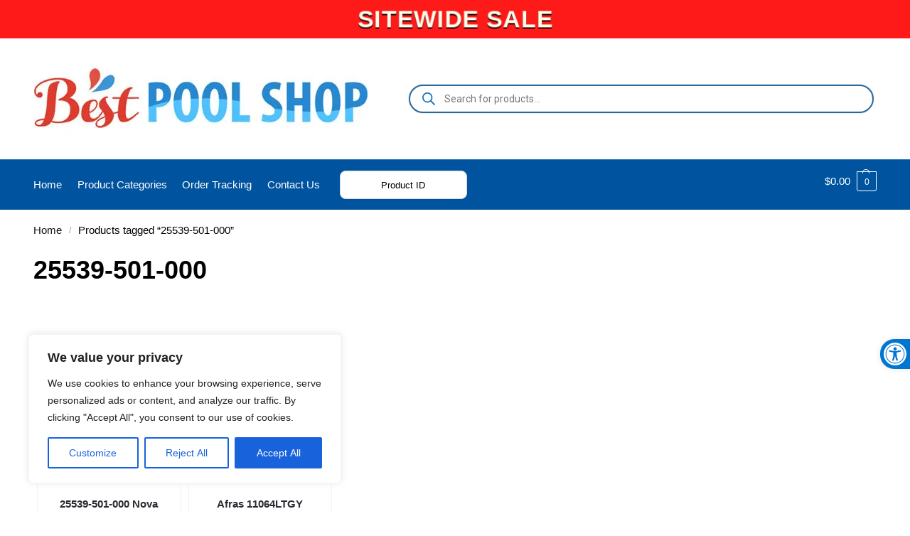

--- FILE ---
content_type: text/html; charset=utf-8
request_url: https://www.google.com/recaptcha/api2/anchor?ar=1&k=6LeYl08UAAAAAHk_ctz4mRiY9COIRv95wyQdEPPt&co=aHR0cHM6Ly9iZXN0cG9vbHNob3AuY29tOjQ0Mw..&hl=en&v=PoyoqOPhxBO7pBk68S4YbpHZ&theme=light&size=normal&anchor-ms=20000&execute-ms=30000&cb=gi56te6moe92
body_size: 49132
content:
<!DOCTYPE HTML><html dir="ltr" lang="en"><head><meta http-equiv="Content-Type" content="text/html; charset=UTF-8">
<meta http-equiv="X-UA-Compatible" content="IE=edge">
<title>reCAPTCHA</title>
<style type="text/css">
/* cyrillic-ext */
@font-face {
  font-family: 'Roboto';
  font-style: normal;
  font-weight: 400;
  font-stretch: 100%;
  src: url(//fonts.gstatic.com/s/roboto/v48/KFO7CnqEu92Fr1ME7kSn66aGLdTylUAMa3GUBHMdazTgWw.woff2) format('woff2');
  unicode-range: U+0460-052F, U+1C80-1C8A, U+20B4, U+2DE0-2DFF, U+A640-A69F, U+FE2E-FE2F;
}
/* cyrillic */
@font-face {
  font-family: 'Roboto';
  font-style: normal;
  font-weight: 400;
  font-stretch: 100%;
  src: url(//fonts.gstatic.com/s/roboto/v48/KFO7CnqEu92Fr1ME7kSn66aGLdTylUAMa3iUBHMdazTgWw.woff2) format('woff2');
  unicode-range: U+0301, U+0400-045F, U+0490-0491, U+04B0-04B1, U+2116;
}
/* greek-ext */
@font-face {
  font-family: 'Roboto';
  font-style: normal;
  font-weight: 400;
  font-stretch: 100%;
  src: url(//fonts.gstatic.com/s/roboto/v48/KFO7CnqEu92Fr1ME7kSn66aGLdTylUAMa3CUBHMdazTgWw.woff2) format('woff2');
  unicode-range: U+1F00-1FFF;
}
/* greek */
@font-face {
  font-family: 'Roboto';
  font-style: normal;
  font-weight: 400;
  font-stretch: 100%;
  src: url(//fonts.gstatic.com/s/roboto/v48/KFO7CnqEu92Fr1ME7kSn66aGLdTylUAMa3-UBHMdazTgWw.woff2) format('woff2');
  unicode-range: U+0370-0377, U+037A-037F, U+0384-038A, U+038C, U+038E-03A1, U+03A3-03FF;
}
/* math */
@font-face {
  font-family: 'Roboto';
  font-style: normal;
  font-weight: 400;
  font-stretch: 100%;
  src: url(//fonts.gstatic.com/s/roboto/v48/KFO7CnqEu92Fr1ME7kSn66aGLdTylUAMawCUBHMdazTgWw.woff2) format('woff2');
  unicode-range: U+0302-0303, U+0305, U+0307-0308, U+0310, U+0312, U+0315, U+031A, U+0326-0327, U+032C, U+032F-0330, U+0332-0333, U+0338, U+033A, U+0346, U+034D, U+0391-03A1, U+03A3-03A9, U+03B1-03C9, U+03D1, U+03D5-03D6, U+03F0-03F1, U+03F4-03F5, U+2016-2017, U+2034-2038, U+203C, U+2040, U+2043, U+2047, U+2050, U+2057, U+205F, U+2070-2071, U+2074-208E, U+2090-209C, U+20D0-20DC, U+20E1, U+20E5-20EF, U+2100-2112, U+2114-2115, U+2117-2121, U+2123-214F, U+2190, U+2192, U+2194-21AE, U+21B0-21E5, U+21F1-21F2, U+21F4-2211, U+2213-2214, U+2216-22FF, U+2308-230B, U+2310, U+2319, U+231C-2321, U+2336-237A, U+237C, U+2395, U+239B-23B7, U+23D0, U+23DC-23E1, U+2474-2475, U+25AF, U+25B3, U+25B7, U+25BD, U+25C1, U+25CA, U+25CC, U+25FB, U+266D-266F, U+27C0-27FF, U+2900-2AFF, U+2B0E-2B11, U+2B30-2B4C, U+2BFE, U+3030, U+FF5B, U+FF5D, U+1D400-1D7FF, U+1EE00-1EEFF;
}
/* symbols */
@font-face {
  font-family: 'Roboto';
  font-style: normal;
  font-weight: 400;
  font-stretch: 100%;
  src: url(//fonts.gstatic.com/s/roboto/v48/KFO7CnqEu92Fr1ME7kSn66aGLdTylUAMaxKUBHMdazTgWw.woff2) format('woff2');
  unicode-range: U+0001-000C, U+000E-001F, U+007F-009F, U+20DD-20E0, U+20E2-20E4, U+2150-218F, U+2190, U+2192, U+2194-2199, U+21AF, U+21E6-21F0, U+21F3, U+2218-2219, U+2299, U+22C4-22C6, U+2300-243F, U+2440-244A, U+2460-24FF, U+25A0-27BF, U+2800-28FF, U+2921-2922, U+2981, U+29BF, U+29EB, U+2B00-2BFF, U+4DC0-4DFF, U+FFF9-FFFB, U+10140-1018E, U+10190-1019C, U+101A0, U+101D0-101FD, U+102E0-102FB, U+10E60-10E7E, U+1D2C0-1D2D3, U+1D2E0-1D37F, U+1F000-1F0FF, U+1F100-1F1AD, U+1F1E6-1F1FF, U+1F30D-1F30F, U+1F315, U+1F31C, U+1F31E, U+1F320-1F32C, U+1F336, U+1F378, U+1F37D, U+1F382, U+1F393-1F39F, U+1F3A7-1F3A8, U+1F3AC-1F3AF, U+1F3C2, U+1F3C4-1F3C6, U+1F3CA-1F3CE, U+1F3D4-1F3E0, U+1F3ED, U+1F3F1-1F3F3, U+1F3F5-1F3F7, U+1F408, U+1F415, U+1F41F, U+1F426, U+1F43F, U+1F441-1F442, U+1F444, U+1F446-1F449, U+1F44C-1F44E, U+1F453, U+1F46A, U+1F47D, U+1F4A3, U+1F4B0, U+1F4B3, U+1F4B9, U+1F4BB, U+1F4BF, U+1F4C8-1F4CB, U+1F4D6, U+1F4DA, U+1F4DF, U+1F4E3-1F4E6, U+1F4EA-1F4ED, U+1F4F7, U+1F4F9-1F4FB, U+1F4FD-1F4FE, U+1F503, U+1F507-1F50B, U+1F50D, U+1F512-1F513, U+1F53E-1F54A, U+1F54F-1F5FA, U+1F610, U+1F650-1F67F, U+1F687, U+1F68D, U+1F691, U+1F694, U+1F698, U+1F6AD, U+1F6B2, U+1F6B9-1F6BA, U+1F6BC, U+1F6C6-1F6CF, U+1F6D3-1F6D7, U+1F6E0-1F6EA, U+1F6F0-1F6F3, U+1F6F7-1F6FC, U+1F700-1F7FF, U+1F800-1F80B, U+1F810-1F847, U+1F850-1F859, U+1F860-1F887, U+1F890-1F8AD, U+1F8B0-1F8BB, U+1F8C0-1F8C1, U+1F900-1F90B, U+1F93B, U+1F946, U+1F984, U+1F996, U+1F9E9, U+1FA00-1FA6F, U+1FA70-1FA7C, U+1FA80-1FA89, U+1FA8F-1FAC6, U+1FACE-1FADC, U+1FADF-1FAE9, U+1FAF0-1FAF8, U+1FB00-1FBFF;
}
/* vietnamese */
@font-face {
  font-family: 'Roboto';
  font-style: normal;
  font-weight: 400;
  font-stretch: 100%;
  src: url(//fonts.gstatic.com/s/roboto/v48/KFO7CnqEu92Fr1ME7kSn66aGLdTylUAMa3OUBHMdazTgWw.woff2) format('woff2');
  unicode-range: U+0102-0103, U+0110-0111, U+0128-0129, U+0168-0169, U+01A0-01A1, U+01AF-01B0, U+0300-0301, U+0303-0304, U+0308-0309, U+0323, U+0329, U+1EA0-1EF9, U+20AB;
}
/* latin-ext */
@font-face {
  font-family: 'Roboto';
  font-style: normal;
  font-weight: 400;
  font-stretch: 100%;
  src: url(//fonts.gstatic.com/s/roboto/v48/KFO7CnqEu92Fr1ME7kSn66aGLdTylUAMa3KUBHMdazTgWw.woff2) format('woff2');
  unicode-range: U+0100-02BA, U+02BD-02C5, U+02C7-02CC, U+02CE-02D7, U+02DD-02FF, U+0304, U+0308, U+0329, U+1D00-1DBF, U+1E00-1E9F, U+1EF2-1EFF, U+2020, U+20A0-20AB, U+20AD-20C0, U+2113, U+2C60-2C7F, U+A720-A7FF;
}
/* latin */
@font-face {
  font-family: 'Roboto';
  font-style: normal;
  font-weight: 400;
  font-stretch: 100%;
  src: url(//fonts.gstatic.com/s/roboto/v48/KFO7CnqEu92Fr1ME7kSn66aGLdTylUAMa3yUBHMdazQ.woff2) format('woff2');
  unicode-range: U+0000-00FF, U+0131, U+0152-0153, U+02BB-02BC, U+02C6, U+02DA, U+02DC, U+0304, U+0308, U+0329, U+2000-206F, U+20AC, U+2122, U+2191, U+2193, U+2212, U+2215, U+FEFF, U+FFFD;
}
/* cyrillic-ext */
@font-face {
  font-family: 'Roboto';
  font-style: normal;
  font-weight: 500;
  font-stretch: 100%;
  src: url(//fonts.gstatic.com/s/roboto/v48/KFO7CnqEu92Fr1ME7kSn66aGLdTylUAMa3GUBHMdazTgWw.woff2) format('woff2');
  unicode-range: U+0460-052F, U+1C80-1C8A, U+20B4, U+2DE0-2DFF, U+A640-A69F, U+FE2E-FE2F;
}
/* cyrillic */
@font-face {
  font-family: 'Roboto';
  font-style: normal;
  font-weight: 500;
  font-stretch: 100%;
  src: url(//fonts.gstatic.com/s/roboto/v48/KFO7CnqEu92Fr1ME7kSn66aGLdTylUAMa3iUBHMdazTgWw.woff2) format('woff2');
  unicode-range: U+0301, U+0400-045F, U+0490-0491, U+04B0-04B1, U+2116;
}
/* greek-ext */
@font-face {
  font-family: 'Roboto';
  font-style: normal;
  font-weight: 500;
  font-stretch: 100%;
  src: url(//fonts.gstatic.com/s/roboto/v48/KFO7CnqEu92Fr1ME7kSn66aGLdTylUAMa3CUBHMdazTgWw.woff2) format('woff2');
  unicode-range: U+1F00-1FFF;
}
/* greek */
@font-face {
  font-family: 'Roboto';
  font-style: normal;
  font-weight: 500;
  font-stretch: 100%;
  src: url(//fonts.gstatic.com/s/roboto/v48/KFO7CnqEu92Fr1ME7kSn66aGLdTylUAMa3-UBHMdazTgWw.woff2) format('woff2');
  unicode-range: U+0370-0377, U+037A-037F, U+0384-038A, U+038C, U+038E-03A1, U+03A3-03FF;
}
/* math */
@font-face {
  font-family: 'Roboto';
  font-style: normal;
  font-weight: 500;
  font-stretch: 100%;
  src: url(//fonts.gstatic.com/s/roboto/v48/KFO7CnqEu92Fr1ME7kSn66aGLdTylUAMawCUBHMdazTgWw.woff2) format('woff2');
  unicode-range: U+0302-0303, U+0305, U+0307-0308, U+0310, U+0312, U+0315, U+031A, U+0326-0327, U+032C, U+032F-0330, U+0332-0333, U+0338, U+033A, U+0346, U+034D, U+0391-03A1, U+03A3-03A9, U+03B1-03C9, U+03D1, U+03D5-03D6, U+03F0-03F1, U+03F4-03F5, U+2016-2017, U+2034-2038, U+203C, U+2040, U+2043, U+2047, U+2050, U+2057, U+205F, U+2070-2071, U+2074-208E, U+2090-209C, U+20D0-20DC, U+20E1, U+20E5-20EF, U+2100-2112, U+2114-2115, U+2117-2121, U+2123-214F, U+2190, U+2192, U+2194-21AE, U+21B0-21E5, U+21F1-21F2, U+21F4-2211, U+2213-2214, U+2216-22FF, U+2308-230B, U+2310, U+2319, U+231C-2321, U+2336-237A, U+237C, U+2395, U+239B-23B7, U+23D0, U+23DC-23E1, U+2474-2475, U+25AF, U+25B3, U+25B7, U+25BD, U+25C1, U+25CA, U+25CC, U+25FB, U+266D-266F, U+27C0-27FF, U+2900-2AFF, U+2B0E-2B11, U+2B30-2B4C, U+2BFE, U+3030, U+FF5B, U+FF5D, U+1D400-1D7FF, U+1EE00-1EEFF;
}
/* symbols */
@font-face {
  font-family: 'Roboto';
  font-style: normal;
  font-weight: 500;
  font-stretch: 100%;
  src: url(//fonts.gstatic.com/s/roboto/v48/KFO7CnqEu92Fr1ME7kSn66aGLdTylUAMaxKUBHMdazTgWw.woff2) format('woff2');
  unicode-range: U+0001-000C, U+000E-001F, U+007F-009F, U+20DD-20E0, U+20E2-20E4, U+2150-218F, U+2190, U+2192, U+2194-2199, U+21AF, U+21E6-21F0, U+21F3, U+2218-2219, U+2299, U+22C4-22C6, U+2300-243F, U+2440-244A, U+2460-24FF, U+25A0-27BF, U+2800-28FF, U+2921-2922, U+2981, U+29BF, U+29EB, U+2B00-2BFF, U+4DC0-4DFF, U+FFF9-FFFB, U+10140-1018E, U+10190-1019C, U+101A0, U+101D0-101FD, U+102E0-102FB, U+10E60-10E7E, U+1D2C0-1D2D3, U+1D2E0-1D37F, U+1F000-1F0FF, U+1F100-1F1AD, U+1F1E6-1F1FF, U+1F30D-1F30F, U+1F315, U+1F31C, U+1F31E, U+1F320-1F32C, U+1F336, U+1F378, U+1F37D, U+1F382, U+1F393-1F39F, U+1F3A7-1F3A8, U+1F3AC-1F3AF, U+1F3C2, U+1F3C4-1F3C6, U+1F3CA-1F3CE, U+1F3D4-1F3E0, U+1F3ED, U+1F3F1-1F3F3, U+1F3F5-1F3F7, U+1F408, U+1F415, U+1F41F, U+1F426, U+1F43F, U+1F441-1F442, U+1F444, U+1F446-1F449, U+1F44C-1F44E, U+1F453, U+1F46A, U+1F47D, U+1F4A3, U+1F4B0, U+1F4B3, U+1F4B9, U+1F4BB, U+1F4BF, U+1F4C8-1F4CB, U+1F4D6, U+1F4DA, U+1F4DF, U+1F4E3-1F4E6, U+1F4EA-1F4ED, U+1F4F7, U+1F4F9-1F4FB, U+1F4FD-1F4FE, U+1F503, U+1F507-1F50B, U+1F50D, U+1F512-1F513, U+1F53E-1F54A, U+1F54F-1F5FA, U+1F610, U+1F650-1F67F, U+1F687, U+1F68D, U+1F691, U+1F694, U+1F698, U+1F6AD, U+1F6B2, U+1F6B9-1F6BA, U+1F6BC, U+1F6C6-1F6CF, U+1F6D3-1F6D7, U+1F6E0-1F6EA, U+1F6F0-1F6F3, U+1F6F7-1F6FC, U+1F700-1F7FF, U+1F800-1F80B, U+1F810-1F847, U+1F850-1F859, U+1F860-1F887, U+1F890-1F8AD, U+1F8B0-1F8BB, U+1F8C0-1F8C1, U+1F900-1F90B, U+1F93B, U+1F946, U+1F984, U+1F996, U+1F9E9, U+1FA00-1FA6F, U+1FA70-1FA7C, U+1FA80-1FA89, U+1FA8F-1FAC6, U+1FACE-1FADC, U+1FADF-1FAE9, U+1FAF0-1FAF8, U+1FB00-1FBFF;
}
/* vietnamese */
@font-face {
  font-family: 'Roboto';
  font-style: normal;
  font-weight: 500;
  font-stretch: 100%;
  src: url(//fonts.gstatic.com/s/roboto/v48/KFO7CnqEu92Fr1ME7kSn66aGLdTylUAMa3OUBHMdazTgWw.woff2) format('woff2');
  unicode-range: U+0102-0103, U+0110-0111, U+0128-0129, U+0168-0169, U+01A0-01A1, U+01AF-01B0, U+0300-0301, U+0303-0304, U+0308-0309, U+0323, U+0329, U+1EA0-1EF9, U+20AB;
}
/* latin-ext */
@font-face {
  font-family: 'Roboto';
  font-style: normal;
  font-weight: 500;
  font-stretch: 100%;
  src: url(//fonts.gstatic.com/s/roboto/v48/KFO7CnqEu92Fr1ME7kSn66aGLdTylUAMa3KUBHMdazTgWw.woff2) format('woff2');
  unicode-range: U+0100-02BA, U+02BD-02C5, U+02C7-02CC, U+02CE-02D7, U+02DD-02FF, U+0304, U+0308, U+0329, U+1D00-1DBF, U+1E00-1E9F, U+1EF2-1EFF, U+2020, U+20A0-20AB, U+20AD-20C0, U+2113, U+2C60-2C7F, U+A720-A7FF;
}
/* latin */
@font-face {
  font-family: 'Roboto';
  font-style: normal;
  font-weight: 500;
  font-stretch: 100%;
  src: url(//fonts.gstatic.com/s/roboto/v48/KFO7CnqEu92Fr1ME7kSn66aGLdTylUAMa3yUBHMdazQ.woff2) format('woff2');
  unicode-range: U+0000-00FF, U+0131, U+0152-0153, U+02BB-02BC, U+02C6, U+02DA, U+02DC, U+0304, U+0308, U+0329, U+2000-206F, U+20AC, U+2122, U+2191, U+2193, U+2212, U+2215, U+FEFF, U+FFFD;
}
/* cyrillic-ext */
@font-face {
  font-family: 'Roboto';
  font-style: normal;
  font-weight: 900;
  font-stretch: 100%;
  src: url(//fonts.gstatic.com/s/roboto/v48/KFO7CnqEu92Fr1ME7kSn66aGLdTylUAMa3GUBHMdazTgWw.woff2) format('woff2');
  unicode-range: U+0460-052F, U+1C80-1C8A, U+20B4, U+2DE0-2DFF, U+A640-A69F, U+FE2E-FE2F;
}
/* cyrillic */
@font-face {
  font-family: 'Roboto';
  font-style: normal;
  font-weight: 900;
  font-stretch: 100%;
  src: url(//fonts.gstatic.com/s/roboto/v48/KFO7CnqEu92Fr1ME7kSn66aGLdTylUAMa3iUBHMdazTgWw.woff2) format('woff2');
  unicode-range: U+0301, U+0400-045F, U+0490-0491, U+04B0-04B1, U+2116;
}
/* greek-ext */
@font-face {
  font-family: 'Roboto';
  font-style: normal;
  font-weight: 900;
  font-stretch: 100%;
  src: url(//fonts.gstatic.com/s/roboto/v48/KFO7CnqEu92Fr1ME7kSn66aGLdTylUAMa3CUBHMdazTgWw.woff2) format('woff2');
  unicode-range: U+1F00-1FFF;
}
/* greek */
@font-face {
  font-family: 'Roboto';
  font-style: normal;
  font-weight: 900;
  font-stretch: 100%;
  src: url(//fonts.gstatic.com/s/roboto/v48/KFO7CnqEu92Fr1ME7kSn66aGLdTylUAMa3-UBHMdazTgWw.woff2) format('woff2');
  unicode-range: U+0370-0377, U+037A-037F, U+0384-038A, U+038C, U+038E-03A1, U+03A3-03FF;
}
/* math */
@font-face {
  font-family: 'Roboto';
  font-style: normal;
  font-weight: 900;
  font-stretch: 100%;
  src: url(//fonts.gstatic.com/s/roboto/v48/KFO7CnqEu92Fr1ME7kSn66aGLdTylUAMawCUBHMdazTgWw.woff2) format('woff2');
  unicode-range: U+0302-0303, U+0305, U+0307-0308, U+0310, U+0312, U+0315, U+031A, U+0326-0327, U+032C, U+032F-0330, U+0332-0333, U+0338, U+033A, U+0346, U+034D, U+0391-03A1, U+03A3-03A9, U+03B1-03C9, U+03D1, U+03D5-03D6, U+03F0-03F1, U+03F4-03F5, U+2016-2017, U+2034-2038, U+203C, U+2040, U+2043, U+2047, U+2050, U+2057, U+205F, U+2070-2071, U+2074-208E, U+2090-209C, U+20D0-20DC, U+20E1, U+20E5-20EF, U+2100-2112, U+2114-2115, U+2117-2121, U+2123-214F, U+2190, U+2192, U+2194-21AE, U+21B0-21E5, U+21F1-21F2, U+21F4-2211, U+2213-2214, U+2216-22FF, U+2308-230B, U+2310, U+2319, U+231C-2321, U+2336-237A, U+237C, U+2395, U+239B-23B7, U+23D0, U+23DC-23E1, U+2474-2475, U+25AF, U+25B3, U+25B7, U+25BD, U+25C1, U+25CA, U+25CC, U+25FB, U+266D-266F, U+27C0-27FF, U+2900-2AFF, U+2B0E-2B11, U+2B30-2B4C, U+2BFE, U+3030, U+FF5B, U+FF5D, U+1D400-1D7FF, U+1EE00-1EEFF;
}
/* symbols */
@font-face {
  font-family: 'Roboto';
  font-style: normal;
  font-weight: 900;
  font-stretch: 100%;
  src: url(//fonts.gstatic.com/s/roboto/v48/KFO7CnqEu92Fr1ME7kSn66aGLdTylUAMaxKUBHMdazTgWw.woff2) format('woff2');
  unicode-range: U+0001-000C, U+000E-001F, U+007F-009F, U+20DD-20E0, U+20E2-20E4, U+2150-218F, U+2190, U+2192, U+2194-2199, U+21AF, U+21E6-21F0, U+21F3, U+2218-2219, U+2299, U+22C4-22C6, U+2300-243F, U+2440-244A, U+2460-24FF, U+25A0-27BF, U+2800-28FF, U+2921-2922, U+2981, U+29BF, U+29EB, U+2B00-2BFF, U+4DC0-4DFF, U+FFF9-FFFB, U+10140-1018E, U+10190-1019C, U+101A0, U+101D0-101FD, U+102E0-102FB, U+10E60-10E7E, U+1D2C0-1D2D3, U+1D2E0-1D37F, U+1F000-1F0FF, U+1F100-1F1AD, U+1F1E6-1F1FF, U+1F30D-1F30F, U+1F315, U+1F31C, U+1F31E, U+1F320-1F32C, U+1F336, U+1F378, U+1F37D, U+1F382, U+1F393-1F39F, U+1F3A7-1F3A8, U+1F3AC-1F3AF, U+1F3C2, U+1F3C4-1F3C6, U+1F3CA-1F3CE, U+1F3D4-1F3E0, U+1F3ED, U+1F3F1-1F3F3, U+1F3F5-1F3F7, U+1F408, U+1F415, U+1F41F, U+1F426, U+1F43F, U+1F441-1F442, U+1F444, U+1F446-1F449, U+1F44C-1F44E, U+1F453, U+1F46A, U+1F47D, U+1F4A3, U+1F4B0, U+1F4B3, U+1F4B9, U+1F4BB, U+1F4BF, U+1F4C8-1F4CB, U+1F4D6, U+1F4DA, U+1F4DF, U+1F4E3-1F4E6, U+1F4EA-1F4ED, U+1F4F7, U+1F4F9-1F4FB, U+1F4FD-1F4FE, U+1F503, U+1F507-1F50B, U+1F50D, U+1F512-1F513, U+1F53E-1F54A, U+1F54F-1F5FA, U+1F610, U+1F650-1F67F, U+1F687, U+1F68D, U+1F691, U+1F694, U+1F698, U+1F6AD, U+1F6B2, U+1F6B9-1F6BA, U+1F6BC, U+1F6C6-1F6CF, U+1F6D3-1F6D7, U+1F6E0-1F6EA, U+1F6F0-1F6F3, U+1F6F7-1F6FC, U+1F700-1F7FF, U+1F800-1F80B, U+1F810-1F847, U+1F850-1F859, U+1F860-1F887, U+1F890-1F8AD, U+1F8B0-1F8BB, U+1F8C0-1F8C1, U+1F900-1F90B, U+1F93B, U+1F946, U+1F984, U+1F996, U+1F9E9, U+1FA00-1FA6F, U+1FA70-1FA7C, U+1FA80-1FA89, U+1FA8F-1FAC6, U+1FACE-1FADC, U+1FADF-1FAE9, U+1FAF0-1FAF8, U+1FB00-1FBFF;
}
/* vietnamese */
@font-face {
  font-family: 'Roboto';
  font-style: normal;
  font-weight: 900;
  font-stretch: 100%;
  src: url(//fonts.gstatic.com/s/roboto/v48/KFO7CnqEu92Fr1ME7kSn66aGLdTylUAMa3OUBHMdazTgWw.woff2) format('woff2');
  unicode-range: U+0102-0103, U+0110-0111, U+0128-0129, U+0168-0169, U+01A0-01A1, U+01AF-01B0, U+0300-0301, U+0303-0304, U+0308-0309, U+0323, U+0329, U+1EA0-1EF9, U+20AB;
}
/* latin-ext */
@font-face {
  font-family: 'Roboto';
  font-style: normal;
  font-weight: 900;
  font-stretch: 100%;
  src: url(//fonts.gstatic.com/s/roboto/v48/KFO7CnqEu92Fr1ME7kSn66aGLdTylUAMa3KUBHMdazTgWw.woff2) format('woff2');
  unicode-range: U+0100-02BA, U+02BD-02C5, U+02C7-02CC, U+02CE-02D7, U+02DD-02FF, U+0304, U+0308, U+0329, U+1D00-1DBF, U+1E00-1E9F, U+1EF2-1EFF, U+2020, U+20A0-20AB, U+20AD-20C0, U+2113, U+2C60-2C7F, U+A720-A7FF;
}
/* latin */
@font-face {
  font-family: 'Roboto';
  font-style: normal;
  font-weight: 900;
  font-stretch: 100%;
  src: url(//fonts.gstatic.com/s/roboto/v48/KFO7CnqEu92Fr1ME7kSn66aGLdTylUAMa3yUBHMdazQ.woff2) format('woff2');
  unicode-range: U+0000-00FF, U+0131, U+0152-0153, U+02BB-02BC, U+02C6, U+02DA, U+02DC, U+0304, U+0308, U+0329, U+2000-206F, U+20AC, U+2122, U+2191, U+2193, U+2212, U+2215, U+FEFF, U+FFFD;
}

</style>
<link rel="stylesheet" type="text/css" href="https://www.gstatic.com/recaptcha/releases/PoyoqOPhxBO7pBk68S4YbpHZ/styles__ltr.css">
<script nonce="NnuRSFXsIneTXxJe2feRGg" type="text/javascript">window['__recaptcha_api'] = 'https://www.google.com/recaptcha/api2/';</script>
<script type="text/javascript" src="https://www.gstatic.com/recaptcha/releases/PoyoqOPhxBO7pBk68S4YbpHZ/recaptcha__en.js" nonce="NnuRSFXsIneTXxJe2feRGg">
      
    </script></head>
<body><div id="rc-anchor-alert" class="rc-anchor-alert"></div>
<input type="hidden" id="recaptcha-token" value="[base64]">
<script type="text/javascript" nonce="NnuRSFXsIneTXxJe2feRGg">
      recaptcha.anchor.Main.init("[\x22ainput\x22,[\x22bgdata\x22,\x22\x22,\[base64]/[base64]/[base64]/ZyhXLGgpOnEoW04sMjEsbF0sVywwKSxoKSxmYWxzZSxmYWxzZSl9Y2F0Y2goayl7RygzNTgsVyk/[base64]/[base64]/[base64]/[base64]/[base64]/[base64]/[base64]/bmV3IEJbT10oRFswXSk6dz09Mj9uZXcgQltPXShEWzBdLERbMV0pOnc9PTM/bmV3IEJbT10oRFswXSxEWzFdLERbMl0pOnc9PTQ/[base64]/[base64]/[base64]/[base64]/[base64]\\u003d\x22,\[base64]\\u003d\x22,\x22LjrDnsOiw7QHwoTDhkASNW4/I8OKwpYYV8Kyw78WfEPCtMKQblbDhcOjw5hJw5vDpcKRw6pcQBI2w6fCmx9Bw4VjYzk3w43DgsKTw4/Dl8Ktwrg9wqbCmjYRwoXCgcKKGsOXw7h+Z8OmAAHCq0PCl8Ksw67CqkJda8OSw5kWHHoWYm3Cp8O+U2PDpsKtwplaw7g/bHnDtQgHwrHDisKEw7bCv8KZw6dbVEoGMk0GeQbCtsO6WVxww5rCnh3CiVoqwpMewoc6wpfDsMO9wqQ3w7vClcKXwrDDrh3DmSPDpBF1wrduMFfCpsOAw7TCrMKBw4jCuMOvbcKtVcOew5XCsUrCvsKPwpNtwp7CmHdsw43DpMKyFygewqzCmjzDqw/CvsOtwr/Cr2sFwr9ewrDCq8OJK8KrU8OLdFtvOywiSMKEwpwuw6Qban4OUMOEHn8QLSbDmSdzX8O4NB4EFsK2IU7CtW7CikYRw5Zvw6jCp8O9w7l0wq/DszM2KANpwrXCucOuw6LCl3nDly/DtsOEwrdLw5vCihxFwoDCsh/[base64]/DicOCw5QFWMOdYcKGwq0/SVLDmMKtw6PDtwfCicKSw7DCnm7DusKowrMxXVJ/HF4YwqXDq8OnWwjDpAEQfsOyw79ew5cOw7dVB3fCl8OqHUDCvMKwM8Ozw6bDvh18w6/CqHl7wrZiwqvDnwfDpMOmwpVUJMKiwp/DvcOpw6bCqMKxwr9fIxXDhRhIe8OWwozCp8Kow4rDiMKaw7jCscKbM8OKfHHCrMO0wq8dFVZXHMORMELCosKAwoLCpcOkb8KzwpfDtHHDgMK5wq3DgEdAw5TCmMKrHMO6KMOGf2puGMKKfSN/[base64]/[base64]/Cp8ODwqUyKMO5PiXCj8K+fEJmT8Kow5LCsTTDtcOsS2sKwqHDiFDDrsOuwqzDrcOefgjDqsO3wqTClHTCkVIuw4/DncKQwowSw70Pwo7Ci8KDwqPDk3LDi8KKwqrDkXQkwotpw6AYw4TDtMKPSMKAw7A1KMOKXsOpWjPCpsOPwqEJw7XDliXCjmQYHDzCvQFPwrLDlAp/QzbCmwjCk8KWQ8KNwrtOeEzDicKDaWAZw4XDvMKpw7zCn8OndcOIwqUbE3TCtsORMmI9w63Cn1/CisK7w5DDnmzDlGfCmsKuVlVVNcKPwrMlMVLDr8KGw64mPjrCqsOvc8KkJlkSNcKxdR4EFMKkN8K/OEwEVMKQw7nDqsKMF8KnNjcLw6HDvgwLw4HCrD/DncKGwoEADF3Dv8O3YcKaMsOkecKWQQBMw5Byw6nCiT7DmsOgOnTCtsKEw5DDgcKsBcKAD0MyTMOFw4vDhjBgc0oQw5rCu8OOFcKXEB9/[base64]/CpTRrwpAMw6kDwqYHajPCkQZTw5wwYMOtecOpRcKnw5B0HcOTVsKDw5TCrcOsYcK7w4fCnDwXagnChnnDoRjCpsKmwrN/[base64]/CgilGwpnDl8KIe8Ojw5p4w4LCqsK5AlIAKMOQwqzCmsK/dsO9RRPDu2tiQ8Kuw4/CrDxpwrQCwqUFcWHDpsO0ek7DhnB9JsOTw6MMRmLCsHPCmcKTwoTDgz3CqsO0w6ZtwqLDgBNwOnNTFXNuwo1iw4zDmUPCjVTCqlZMw4A/LnAMEyDDt8OMGsOjw6YELwdHZBXDrcKZQEFvYXc1fsO1aMKKCwpZVyrCisOASMK/[base64]/[base64]/DrFjCo3fCrcKzT8OuSTfDv8OhO8K6D8OIEyDClcO0w6nDnlUIGsOjIcO4w6XDqDPDjMKhwpnCpcKxfcKLw4bCksOHw7bDkzYKL8KrcsOuPQYUW8OTQjvCjjvDhcKfTMKMSsKuw63Ct8KiIhrCucK/wrLCjRJOw7bClWQ0TcO6BQscwrHDrAnCosKOw7/[base64]/DncKCwrU8wq/[base64]/CjsOowpnDoT/CvjAswoMXT3VWw4jCiyBhw4tow6HCp8Kvw4XDmsOQM04cwqFuwpZeNMK8TF/DmivCsgQdwqzDo8K+WcKuOWoWwqVlwpPCii07UAccHyJbworCosKXesOPwojCr8OfcyM2cClDGCDDmSPCmsKeRyjCpsK6S8Kga8K6w54uw5RJwpfCrGs+EcOlwoh0XcKFw5vCg8OKG8OuRQ3Cj8KjLBHDhsOiHcOfw5vDjELCo8OMw5/DjhrDgw/CuU3DkDYywpYVw5k9fMOawrgyUytxwrnClhHDrMONfMK/[base64]/DqEXDncOiwrTCqcKHwpZBPgjDtkc7wrPCscOewrkUwqxawqbDvTzDh2XDh8OYYMKgwroxPhpqV8Oba8K0QB9qWFNVe8OQPsO+UsOfw7FbEBlewonCtcO5f8OOG8OawrzCm8KRw6HCmGXDv3c9dMOWGsKLLsOjBMO3AsKHw7kSwqNIwrLDkMOkOi0XXMO6w43ClC/Dtnt5EsKZJxdfJkzDi2E2EWvDuyXDrsOow7TCh3pIw5LCq18jbk5kdsOEwoA6w6VAw7xAA0XCsXAFwrhsShLCrjXDsj/DqcK8w6rDmSszI8OOw5fCl8OOE3AAW2pswoU6VsO+wp3DnXxywpdzeBYMwqVVw4HChh8ZYixNw5lObsKsA8KIwp3DocK7w5JSw5jCtSTDksORwpM9AcK/wrd1w6lYGXBNwrsqZMK3BDzCqcO8FsO4V8KaB8OQFMOeRgrCo8OIGMO+w7k9MTcKworClG/DoT/DqcOiMhfDmWMnwoJxFsK3w41owqxIPsKZNcK9VgQ3bFAaw4oqwpnDpiTDiAARw5vDhsKWMCs+D8O7wrXCgUF8w7EZZcKrw6rClsKOwqnDr2bCjHNpUmskX8KaLcKWQMO0KsKtwo1NwqBcw6AELsKcw4lPe8OmTGcPbcKkw5Btw5TDny4Yaw1ww5xVwqnCoh5Ewr/DnMKHURc/[base64]/CssOxNk7Ci8KmwqYvImYNNlt/w60jOMKRBmwBCGgAZ8O2AcKmw7lBWSbDnDQ5w44iwqEFw6nCik3CtMOlW0AbB8K6HVRpJhnCuFA1GMKVw6ooP8KTbE/DlG8jMgfCk8O6w4/DmcKrw6rDkmTDuMOMCF/[base64]/WMKlGh7Dr2ZHJcKnw58DexFkwqxeMsKvw6dKw4/CtcOCwpRHDMOpwrIBCMKIwqrDrsKMw6PCozVsw4HCkTU8J8K2K8KhT8KVw4VZw68mw4R/FHzCpcOJPWjCjcKtcFhrw5vDgBhbZSTCqsO5w4gkwoQJPwRrdcOgwrrDtErDm8OeQsOQVsKUK8O5Z27CjsOFw5nDkCYBw4LDoMKNwprDiD5zwpvCkMKHwpgXw5B5w43DsEMWC3/Ci8OXaMOaw6hRw73DuwjDqHMGw6VIw6zCgxHDrSxBXsOeMXDClcKeIArDuVkFL8KewpvDgMK6XcKNDEp/w6xxJsKmw5zCucKhw6XCpcKBQR0bwprDnS8gE8KjwpPCnh8XSzbDpMKow50PwpLDjwdsGsOsw6HCggXDj1xIwo3DnMOjw7vCvMOlw7pDS8O6eUYTUsOAbn9JNRZYw4vDqxU9wqBQw5psw47DmA5CwprCvztowpttwqRSWT/DhcKOwrVxw5hLPhFgw4tmw7LCscK6MQBuKkHDk1PDjcK8w6XClHgIwpkCw4HDvGrDh8OUwozDhHVEw40jw7EFVsKxwovDqRrDqHYRQmckwp3CjyDDgAXChwgzwoXCiDfDt2MXw6gGwq3Dv0PCm8KGaMOQwo3Dk8OgwrE3LhUqw7hHLcOuwq3CuD/DpMKSw4Mrw6bCs8Kow5PDujxuw5XClSkcOMKKFSRDwqzDksK9w6rDjRRwccO/[base64]/DkAANdXHCqMKAEgnDiMOlw71uOzfCjmnDl8Oew7gIw6fDt8O2ah3DmcO4w5sVW8Kgwp3DhMKXFAkCVlTChy49wooJfMKzCMO0w70dwoQnwr/CvsKUKcOuw5p2wo/DjsOXwoAiwpjCnWHDmcKSAGF0w7bDtkY/[base64]/DjXTDt8O7MnXClxXDpT9xDcOLwoLDhjwpwrfCmsKSG3FIwqTDi8OQeMOWJRXDrl7CiSorw5RISCrDnMK2w6AxVGjDhyTDjcO/M23DjcKwMRtwF8OoGzZdwprDncO3amMww7h/ECoIw4cRIQnDkMKvwrsWHcOnw6HCjMO8KCXCkcOsw4HDhznDnMO7w5URw4EwAC3Ci8KffsKbAB7CqcOMGnrCt8OVwqJbbEcOw5IuMFlXa8K5wrlFwrnDrsOwwqBYCyXCoGMcw5Bdw5QQw60Iw64Ow6vCg8O2w5gsT8KMGybDicKIwqJywqXDnG/ChsOIw7kjeUZBw4/Dh8Kbw7JOBhJew7TDn0PCn8KuRMKiw4bChWV5wrE/w6ATwq3Cn8K8w5t4NHLDqDPCszHCpcKxCcKswrsDwr7Do8ONGS3Cl0/Cu2fCuFrCtsOEXcO6f8K4eXvDv8Knw4fCpcOcSsK2w5HCo8OnFcKxPsK5O8Ouw4NZRMOuM8Ohw6LCv8KHwrl0wolvwqAAw7E0w57Dq8K3w57CrcKUYH52Mj5CaBNZwoUEwr/[base64]/AQ/DhS/CojDDvGAkPsKVdRHCuMKwwo5rw4IXbcKcwrbClDfDqsO5IUTCt2M7CMKjU8OAOXvCsjLCsmPDowNgZ8OIwofDrjxrM2xKXERKQ01Gw5R/DibDjkjDucKJw5jCg248NUXDuR05CE3CucOdw6YfZsKHekA0wpkUQ3pHw5TCisKdw6PCuDAvwoNzWhkzwqxDw6vCrBRrwoNNG8Kjwr7CusOKw4Nnw7lQDMOkwqjDpcO8IMO+woTDpnzDhRPCmsO9wp/DnyQfMAgcw5/DqzrDs8KoNzzCozZBwqXDnRbDpjw1w7tWwpvDucOOwrNGwrfChCHDlMOAwqUwNwgiwrcxLsKaw47ChiHDpmbCiALCnsOww6ZnwqfDh8K+w6DCkTMwQcKUwrPCkcKgw4lec2TDosOOw6IkZcO5w4/CvsOPw5/DrsKQw5zDizDDr8Krwog6w7Ftw5RHBcOxc8OVwoBQLsOEw6rCncKpwrQlcwMmJi3DtEnCn2rDjE/Cm3QKTcOXNMOQPcKVfCxJw40rJyXClxbCnMOKAcKBw53Chl1mwoVkGcObJMK4wpl0c8KAbcKbQDdLw7hbcTpkVMOKw4fDq0TCqRd1wqrDhcKwS8Ovw7bDpRPCjMKcf8KlFzJIHsKlDA1swrxow6U5wpkvwrcZwoEXRsOYwqdiw6/[base64]/DosK+w55XwqdGw4DCgRUPw4gFwobDlnBNaMOgOcOGw5/DqMKZQxwywoHDvjR1fittNQXDm8KVeMO5eioaB8OLGMKFwobDs8O3w7DDmsKJSmPCqsOaf8OQwrvDrcOeQBrDhXgTwovDjsOWWXHDg8KwwrfDhTfCt8K/cMKyecOlbcOKw43DncOMHMOmwrJmw6gfLcOCw7RjwowFaml4w6Ajw7bDmsOPwpVUwoPCrsOHwoBfw5jDh03Dj8OfwovDlU0/W8Kkw77DpmVdw7hVdsOSw4AkGsKMXCVtw7xBOcO/MjJaw6EHw40ww7BDPGFEVgvCusOLXF3CmAsBw6fDhcKVw6TDtk7CrVHCh8K+wp0Zw4nDnTtqD8K8w6kOw4fDiDDDgBLClcOqw4zDm0jCscO7w4HDs3TDsMOmwqjCmMK8wrzDtH0dXsONw6cpw7rCoMOnf2rCrcO+Z3DDr13ChxA3wq3Dmh3Dsi/DusKeCx3Cm8KZw5xxQcKTFAQIPATDklI3wqJ9MxnDhGLDrcOpw7khwo96w74jNMKBwqt6LsKaw60CWhVEw5/[base64]/wr3Cvj0Ww7vDkhXCkcOcw6tFbA85P8KfJ0TDscKPwokxQQ/CpHFww7/DhMK4QMKtNTfDuSocw6QowpcgMcOAIsOUw6HCisKVwpt9QBZaaALDlxrDo3nDsMOUw4Y7ZMK8woPDrVEWMyvDok3Cm8Krw5nDjmo5w6TCmcOBJcOoLkN7w7HCsmJFwooySsOnwr7Cii7Cr8KIwp8cLcOMw4/Chh3CmRPDiMK4Dwp+wpE9GGlabMKdwqwmMwzCg8KIwq4pw5XDlcKCExElwpRLwp/Dn8Kwbgp8XMOYOENCwoYIwrzDgQglEsKgw6IQL0F7GntgM1wOw4UaYsKbH8OfXmvCtsOecm7Do3LCo8KuacKAAUUnXsO5w756aMOrdyPDjcKGJMK9woMNwphoNCTDq8O6cMKfaXDCosKgw5kCwpIVw4HCqsOGw6spbU9rH8KDw69Da8OuwpEOwqZ0wpRLfsO/dVPCt8O0MMK1YcO6BjzCpsOowqrCiMKcZVVBw4XDqS8wIgbChUjDuikAw7LDnxDCjBcLb1TCuHxOwo/Ds8Onw5vDqQwpw6LDkcORw4LCnnIXMcK1wrYWwoI3acKcEizCiMKoGsOmCwHCisOPwppVwpRfAcOawrXDlDpxw43CsMOmcy/[base64]/DoWJQwrPDtDQawrZTwpYYCsKzw5xKK2LDrMKAw69YLgF3EMO0w63DqEcwKzXDuDvChMOkwolWw5DDpDfDi8OmHcOjwrLCg8Otw7N4wppVw5/DvMKZwqhiwoA3wrDCusOtY8OuXcKbEXApGcK6w6/DrMOQHMKIw7vCtELDtcK7RCzDisOaMmJNwp1gJ8KrfcOfO8OPZsKUwqDDkhFDwrFhw58Twq9hw4/[base64]/[base64]/[base64]/DtwrCnB/CrsKAwpl2WXnCgsO8w6/DgwAQIcOXw4nCj8OGdTLDl8KSwqgZRDJzw70lw4fDv8O8C8KSw4zCs8Khw7Eiw5J8w6Y+w5LDt8O0TcO4SwfDiMKwQBcTKyjDowN1XQ/CksKgcMKqwqwxw5law4JTw7LDtsKYwrxhwqzClsO/w7c7w7TDlsOVw5g4JsO8dsO6dcOkSX52MEfCu8OHacKSw7HDjMKJwrfChk08wqrCj0YCa0TCu0/Ch0nCpsOoBwjCqsOLSj8xw5LDjcKcwp1/[base64]/[base64]/[base64]/DrsKww5J4w4UUKcK9GsOXw6HDpGtWen9Swr7DnMKbwpnCknXDlFvDojbCmGrCgwrDo3kFwp4jfznCt8Kgw6HChMKEwpNDQgPCrcKbwozDogMLecKEw63ClWNGwpNnWndowoAMHkTDvEstw4gEFUJdw5PCk0YdwplAH8KfcBjDhVPCjMOJwrvDtMOYdsK/wrcAwrrCp8KJwpQlMsO+wrnDm8KPPcKXJgTDiMOUXDLDp348bMKRwqDDhsObRcKcdcOAwpvCgEHDgQvDlBvDoy7ClcOdLhoQw4lgw4HDisK7OVvCvX/Cnwdzw77CqMK6KsKCwrU2w5ZRwqzCo8OwecOgUULCuMOew7LDvBnDo0bDpMKxw7VIJsOYVnE+YsKMGcK4D8K7A0APDMKWwqF3MHzCh8OaS8OOw6JYwpQeRCh2wp4fw4nDjsK+esOWwpYWw53CoMK8wpPDkm4cdMKWwqjDsVfDj8Onw7MxwokuwpzCj8Oewq/CiBBvwrNDwot2wpnCkhDDgiFdRnMGDMONwppUWcOowq3Cj0HDq8KZwq96SMOACi7Cn8K3KAQedgEEwoVywrppTUrCvsOYVG3CqcKIanh7wrFlD8KTw7zCthzDmmbCuXDCsMK9wq3CgcK8a8KZTmLCrmVPw4tvZMOWw4sKw4YuIMODAS/Dk8KQbcKmw7jDqMKCAlsUJsOhwqnDnENUwofChWvCgMOveMO+PxDDmD3DlifCssOAI2bDpiIewqJdA2p6JcO+w6VED8KKw7jCpEvCrVvDq8KNw5jDlDE3w7vDoAxjM8Ogw6/[base64]/DtMOCQ8KIwqvCkTrDp19Bwq8Pw4wdwrdNw7Mww7BoUsKOFMOewqbDm8OWesO1IjHDnDovZsKwwrfDuMKgwqN0ZcORRMObwpXDqMOfUUxbwrHCtlTDn8Oaf8OJworCoQ/ChzBpf8OaEyZJPsOFw75Pw5cbworCg8ONPjNZw5XChy7CusOjcDlcw7zCviDCvcOGwp3DuxjCqQU4Km3DqS0uLsK9wrrCgTnDusOkWgzCrAJRB1daSsKOQW3CpsORw4Buw4IIw7dUGcOgwqXCtMO1wrjDtR/CjkUUf8KYAMOgTmTCpcO3P3k2asOvRXBfBjbDpcOTwqzDp3zDnsKUw4wBw7wAw7oCwqwgaHjDnMOZN8K0EcO/QMKAZ8KhwqA8w7EEaT4zVwgUw5vDlgXDpjlAwoHCj8KoaC8tKw7DmsK7WVJKasKic2bCrcKuRAwJwrc0woPCg8OEERbCjTfCksKFwozCisKyPxjCgVvDn27ClsOmA2HDmgFZHRjCqwEZw7TDp8O3fxzDoCAEw6fCjcKKw4/DicK9Il5Vek04XsKcwptXPsOpW0psw745w6rCmzDCmsO+wq0BSUBnwoBxw6Rbw63DgxbCvMKnw4Qmw7Nyw5vDkzMGGE/Dmz7Dp0tYPi0wQsKqwrxHccOQw7zCvcK+GMK8wo/DkcO6Ri1eQTLDh8OfwrIgQS7Colw2IHglJcOeFTvCjsKSw61OThoYaxfDjMO+F8KkLcOQwq3DvcO/XUzDh0nCgUYzw5zDscOQU23CoGwkWWbDuwYVw6ooP8K7G2nDmzzCocKYD3lqFVrCl1tTw7IPaXglwpZEwrg3bVLDusONwrPCjyh8a8KIG8KGRsO3Zm0QDMKNAcKAwqYSw6HCryJSNRHDiRo/KMKIAUt+ID0XHnZbNBTCoELDg0rDkBglw6YSw4l5ecO3Kw8Dd8K3w4jCocKOw6LCjVUrwqkxRMOsYcOgaA7CoV5Swq9jF3LCqw3Ct8ObwqHCtlxwEjTDozMeTsOPwogEFAdDCntSbj56IG3Don/CtsKTVTXDliDDkEfCtg7DozLDmDTCuBbDvMOtCsOHFkjDrcO3QWAlJTBvUTzCnV0RSDBbc8KKw5zDocOJOcOzY8OVAMK4SCoFUWx+w6zCt8K1OQZGw5zDvkXCjMOLw7HDlV7CnGwVwotHwp5hC8KCwp/[base64]/DuWPDuUzClyJOLzvCqcKnIsOrwq3CtMO/UzA/wrjDjMOawqopUhESNMKTwrhlM8Omw75sw7bDssKKH2cdwrTCsyAMw4zCh1tpwq8zwoR1QVjCh8Otw4TCgcKlU3bCpHnDu8K5O8O1w4RHRWzDk3PDv0sbIcOZwrR/DsKEaBPCuHPCrR9hwq8RcgvCmsO3wpARwqXDlmbDj2dqFCJyK8KyXCsYwrU7O8OBw5A8wpxRUAsGw6o1w67DgcOuMsOdw6TCmCrClkUkd1TDrMKyMgxHw4jDryLCjcKVwrg2SyvDn8OEPHjCqsOCGHR8KcK5bcO6wrRGXw/DtcO9w77CpxTChcOdW8KscsKJf8O4RwktPsKIwrHDk0omwoEKJlDDtDLDm2vCo8O1OQsHw4vCksOpwpjCm8OMwqESwrMzw4chw7pCwqABwo/CjcKLw6s4wpdgdmDChsKPwrw+wo9Pw6BaHcOEFMKjw4DCssOKwqkWNVDCvMO8w6/DvybDrMKGw7nCucOkwqUjTcOiYMKGSMORfsKDwq0bbsO/aStow53ClQ8Rwppdw7XDrUHDrsKUTsKJOj3Ds8Kpw6LDpzFCwrgZPDMlw6w8AcKOPMOBwoE1B1kjwrNCZV3ChmNuR8OhfSgqbsKfw4TCgxRrXcO+Z8KHUcK5GGbDhQjDgMOCw5LDmsK/wr/DtsKia8KdwodeRcKFw45+wrLCox49wrJEw4rDlgTDqi0WM8OqVcKXcwF1w5AmPcK1T8O8ewxmVHvDmg3DhGzCsQ7CucOMZsOUwo/Diih9wqsJXMKIEyvCi8OUw7x8fVdjw55Aw5peTMOfwowwBnXDiCYawo9sw64QRXgrw4XDpsOQVV/[base64]/CmsObXEjDkcOQw7XDqF0GwphVwrzCl8O6L8OzBcO8YVVBw7BeCMOUNkdEwpfCrCzCqVN3wr89KxzDr8OEI0lhXz/DkcKMw4QVKcK5wozCtcOVw6bCkBYFRkvCqsKOwoTDgXYRwoXDj8ODwroTw7jDl8KRwqDDsMKpcSxtwqTCtmHCpXUSwq7DmsKCwoBgccKCw6N0C8K4woE6LsKLwp7Co8KGZsOaOMOzw5HCrUHCvMK/w44EOsOiOMKgVMO6w5vCm8ONCcOcZSvDoBogwqNvw6TDjMKmHsK9LsK6M8KKEH8lBQzCq0fCs8KnGhZiw6IqwojDh2AgFyLCnUZvRsOUcsOZwpPDncKSwovCtirDknzDnA9Yw7/[base64]/DlQVNw4LCm8KmfsK3w4nDnMKWM8Khw7p1DsOgbsK4YMKEJWswwrtMwp1Ewrp0wrfDmE5MwpZDbV7CgU4bwqLDhcOGNTwdR11xXhrDpMOZwrPDmhJow6oiMz5wEFBMwqgvd0YvI2FWC13CoGBHw5/DhQXCi8KRw5nCgFJrOksSwoLDrCfCvsKxw4Zsw7lPw5nDiMKMwrUNfS7CvcK3wq4LwptRwqTCn8KEw6rDomFFVxxwwrZ1L3MzcHTDq8KtwrlKZmVuW1Mvwo/CuWLDjWzDsh7CqHjDrcKdBBYsw4zCoC1kw7zDhcOoSGjDoMKSRsKZwrRFfMKiw6R7PiDDlFPDoiHDkmp5w65mw5MkBsOxw7wRwp5sHRtfwrXCtzbDglAUw4J/dhnCl8KWKAZewrcKe8OQVMOtwrnDt8OOShxow4YEwpkBVMKaw4QOe8Kaw6NcN8KJwoteOsKVwqQ6WMKJTcOkWcKhDcOtKsOOexbDp8Kpw4tSw6bDmWPCqnjDnMKIw5cXP3EBKUXCt8OZwpzCkijCisK/[base64]/DrQ1vw4zCmcKkZRhjw6M5w6QPICzDskd1AsOVwqJqworDsw02w5dbeMKQeMKrwqfClsKMwr/CvCh8wq1Lwr7Cr8O1wobDqmvDnMO/HsKdwqPCpg9XJFEeLQjClcKwwrZlw5xBw7UaLcKPDMKewo/CoiXCtB8Tw5hOCm3DicK2wrZHdUVvAcK6wpUKYcOKTk9TwqAdwp9kNCPCm8OXw6DCt8OlBFxaw6fDlMKtwpnDpgDDvG/[base64]/[base64]/Cg8KQLHRqaXY3ZMOnM1YIw5R1JcOXw7nCiVFkHm3CsljCqzkUEcKAw7pRZ2RIaU7Cm8KIwq8LBMKwJMOjfQYXw5Faw6zCsQjCjMKiwofDh8K5w5PDpTY/wrrDqktwwr/[base64]/Okt3w63DulZUw6IwCG/Di8Opwo3Dl8OBwrvDisOnV8KKw7/DrcKSEcOhwqTDiMOdwovDhVRLHMOgwpTCosOQw4cpTDIlX8KJwpzCjhl/[base64]/DtnXDu0XDicKewoM9wrlWMjrDuzUMwpfCn8KZw6BLecK4fAzDnhLDmsOZw6sGcMORwrh+QcO1wpnCvMK0w4PCoMKzwoRyw7MoV8OXwpgOwr/CqwVIBcOywrTCliElwrzCicOGEzRFw6VxwojCv8Kowo0pCsKFwo8xwr7Dh8ORDMK4OcO/w4MdHAPCrsO3w5dGGhTDgE7DsScMwpvCgGMawrTCsMO3HsKGCDk/woTDnMKjPWnDnMKhOkDCl0jDoG/DtyIqAMOOFcKCG8KFw4l+w5ICwr3DgsKmwoLCsS3CqsOZwrkOw5zDiV/DnQ9+NAopGTrChMKmwpwpL8OEwqtHwoMIwoQUUcK5w5nCksOyTjF2LcOWwq1cw5LChh9DKsOjQ2DCncOibMKsfsOrwopPw5J8YcOaIcKhKsOLw4/DuMO1w4jCnMOzeTbCjMKxwr4uw53DrXZVwqZ+wpvDjBoMwrnDt2I9wqzDj8KOOSYPNMKWw5BEG1TDgVfDl8ODwpEFwojCtgPDrcKKw4ZTeAIswpIFw7zCtcKsXcK6wq/Dh8Kyw6xkw7XCgsOZwq4TKMKiwpkyw43ClgUCHRo7w7DDkmEEw53CjsK3NsOkwqlfLMO+aMO/wo4hwqHDvMKywrDDtkPDkCPDiXfDlAfCo8KYcljDvsKZw740SgzDnRPCrjvDhj/DnhAcwpnCuMK7eFEYwpc4w57DjMOMw4oEA8K8DcKqw4wWwp1edcKlw73CusOrw5sHVsKvTwjCkD/[base64]/[base64]/CjcO5UTzCnAjDl0IqA8O1wrPCq8KEw4tAw4gyw4prQcOFeMKjZMO+wqQrfMKhwrgQFAnCh8K1dcKVwrPDg8OjM8KUERXCrFh6w7lvWTTChy0+FMKMworDiVjDuBlXPsOxY0bCnBzClsOycMKgwqbDh2AoHcOpGsKRwqMNwpHDn3fDp0QZw4bDk8K/esOONsO+w5BYw6BLUcOWAw0Zw5A5F0DDhsK2w7dvHsOwwpjDuEFBc8OkwrLDocOOw7DDr3onfMK6JMKXwq0CH08ow50Cwp/DhcKmwrQDeC3CnjfDk8KIw5d9wq9dwqTDsRlYGsOAYTNow63Do3/Dj8ORw4lhwpbCqMOyImtDSsOkwo3DgMOtPcOcw6dcw4c0w6pjHMOAw5TCqsOww6LCjcOowpkODcOSMWDCgzVpwr9nw51LH8KGdCd9LC/CvMKLbCFpHyVcwokawqrCihLCsEw9woEQMsO9RMOHw5lhXMOdNkkFwpzChMKPTMOiwr3DhlJBAcKmw4vCgsO+cgPDlMOUD8Ozw4jDkcKaJsO/[base64]/DtQMtwpvCviDCscOAMVEoXEnDjCXDv8Oaw6PCqcK9QV3Ch1TDisOLZcOhw43CnDFAw60XJMKUSSFoNcOOw5Qmw6vDoXlYZMKlHBcSw6vDi8K7w4HDl8KHwp7CrcKCw5gEMMKUwqBdwr3ChMKJNQUtwo/Dn8OZwofDv8K4WcKrw6oIJHp1w5szwopVIkRSw4kII8KtwpwiCjnDpSFwYWTCg8Kbw6LCkcOtw59dPBzCnlDChWDCh8O7MHLChSrCn8O5w7BmwqfDvMKGesKowqgzMyd/woXDt8KvYFxNeMOUccOfDmDCtcO+wr5KHMOAGBhIw5bCscOtd8Oxw7fCtWHCnWQGRA4lXnbDtsKkwpTCrmMWZ8OtPcO6w6rDoMO/IsOwwrIJIsOJwrsRw5xUwrvCjMKIDMKzwrXCn8K1DMOdw7PCmsOuw6PDnxDDrAtVw5tyB8K5woLCkMKrasKhw7/DicO8OxIfw6HDsMO2U8KnZsKTwrkNVsOsEcKRw5lbbMKYXDhYwpjCk8O2PDF0PcKiworDuh1fVy/[base64]/[base64]/Ch1XCgcOqKsOdwpfCpMKSVQnDqWvCg8K0LcKMwoLCpTlzwrjDosKlw4FlRcOUQl3DpcOnXGNtwp3CpxxDGsOCw4QJPcKEw4ZpwoQ0w7kcwq0hc8Khw7rDnsKwwrTDn8KWC0LDqn/[base64]/Dn8KnwoPDvW9LU8K2cHLDlyfClsOywrlodzHCtMOHchoEIQHDmMOYwqdmw4zDisK/w7HClcO1woXChg7CmwMdDnlBw7jCg8KiE2jDhMK3wpBFwpfCmcO2wrDCqMOEw47CkcORwrDCjcKrHsO4bcKVwrLCkUpLw7DCgHdqdsOOKCMTO8OBw6tIwr5bw4/DjMOpMk94wqokb8OtwrdAw5zChGzCpVLClHoYwqnCgV8zw6lwLQ3CnVvDv8OgO8OJaQgDQcKKXcKgO23DuDHCpsOUXTLDlsKYwpXCr3lQe8OnaMOjw6gbecORwq/CkxA/w6PCvcOAOGLDjhjCpsOcw4PCiV3DuEsgCsOJMgjCkFvCuMOrw7M8T8K+dhUyT8K4w5XCtSzDo8KSJ8Obw6nCr8KKwoQgbGvCrkbDnA0xw6IfwprDjsKuwrPCo8KAwovDrThyH8KHaVt3ZW7DlicDwqHDnwjCt0TCu8KjwrFkw4xcKsKpe8OFWcKPw5Z4Tj7CjcKzw61/QcO4RTDDpMKvwqjDkMOuUw3Dozddd8O6w6TDhEXCvX/DmSLCtMKBbsOFw6x4J8KCWw4ZbsOaw7TDt8KNwp9UVDvDvMOKw6rCoU7DoxjDkncnPcKuU8Oowp3CncOxwpDDqXHCrMKcWMK/N0XDv8OEwq5ZWlHDjSPDpsK1Ti53woRxwrxIw6tkw77CpMKwXMOLw67DoMORTQsrwo95w6Y9R8ORH21LwrtNwpvCkcOJf0J6H8OPwpXCh8KbwqzCjD42HcOiLcKsQB0RSGDDgnQew6/[base64]/[base64]/DkjDDlQJZwovCiUTCsynCnsKTw5oswoJEH0xDJMOIw6DClCUkwrHCsXNhwrTCplYIw5UQw68vw7kbwo/CpsOqCMOfwrkeT2Fnw6vDonLCssKwSUR4wovCoDRnHcKaBDQwA0pJG8O/wofDj8KkVcKXwp3Dsz/DhAnCoTUdwovCjyXCkxnDtMKNZxwbw7bDrjTDu3/CrcKGaW8uXsKwwq9MMRTDusKWw7rCvcKFb8OPwpYYSiMYFCrChyPCgMOiJ8KQdnvCoWxTacOdwpx1w6N7wo/ClsOSwrrCo8K0EsOcMTfDusOfwpfCoGlGwowyVMKDw71WQsOVE1XCsHbChDFDL8KLeXDDgsKfwrrCrR/CuyTCqcKFH3ZjwpjCtgzCiELCs2NTAsObG8OEDUPCpMKOwqjDisO5ZBTDhjY8WsOTSMOTwoJvwq/CuMOmBMOgw4jCkyHDoQfCunwnaMKMbT4Aw5/[base64]/wp3DolXDpE7Dn1rDlzbDlwDCmRFcfUw/w4PCiDnDpcKAPxgNNjvDh8KcYATDgzfDsEzCvMORw6TDjMKTCj7CkkwiwpMsw6ZUwr9hwqxCQMKOC3dtAFbDusKBw6h/w54/B8OSw7V+w7nDrFXCoMKtasKjw7jCscKrD8KGwr/[base64]/DisO0w4pNB1rCucO4bwbDmRsWwoDDhB7CkUnDgjsVwr/DpBnDrkZlHl03w7nCrATDgMKxUg1obsO2PlbCgcODwrvDsnLCocO3Rk5dw6ASwoFGUjPCrxnDk8OPw4wiw6jCjgrChAZhw6DDngRNNmU/wp02wrnDr8Ouw4wjw5lDPsOkdGdFIA1cTXTCtMKuwqVLwo0nwqnChsOpK8KbVMKTAEfClG7DrMK7egIjGFRRw7t3ImHDksKVUsKwwqPDr0fCk8KBw4XDhcKmwrrDjg3Ci8KCQVTDvcKjwqXDg8K/w7XDocO+GRbCjF7Dr8OMw5fCu8KHRcK2wprDjRkfACMwYMOESRdyCcO+NMONKmAowoXCscOsMcKHT1hmwr7Du00Awpg0L8Kawr/CiHwCw7IiPcKPw7rCqMODw4/Ch8K8DMKADCVKFgnDu8OFw70ywrM8SkEDw6fDtWLDvsKRw4rCiMOEwqbChMOgwrsldcKncCzCmUrDssOZwqd6H8KmMGzCsSfDmcOyw6fDl8KNVg/CicKPSHnCrmlXVcOAwrLDgMK5w5oUZ3RbdUXCkcKtw6E0csOeBWvDhMKOQmTCg8OOw5FnYMKHMMKwU8ObJ8OVwoh3wozCti5awqRNw5fDnBZZwojCqEwlwojDlCVoWcOZwpZAw5/DnwvCuUVBw6fCgsOPw6rDhsKxwqFpRlZgBx7Cn01tCsKLXUbCm8KuYXEsQMOzwqcYFx4/[base64]/CtnMSO03DrcO/bcKzwqdTwoPDvBNBFsKOYcOqJmjDnUdGMDzDlHHDjcOsw4UGZMKveMKGw4BmAcK/IcO4w5LCnnnCjMOrw7UqZMOIcjkpPMOSw6nCosOEw6nCnlxOw6NkwonCoWEIMhRdw5nCmwTDskkVdhQPKAtXwqLDkBRTIghYVMKrw6Yuw4zCjcOQX8OCwr5dfsKdEsKKNnddw6vDrS/DtsKhw5zCpF/DuhXDiDIXIhV8YkoQS8Ktw7xCwotECxoqw7nCqTNrwq7CpWpNw5MkJk7DllFQw4zDlMKGw6EGTErCsmbCsMOeK8O0w7PDiWA9ZcKawqLDrMKxK0cKwozCssO+bcOKwo7Duw/DonU4e8KIwrrDrsOvUsOJw5ttwoY3TWzDtcKiI0A/PTzClQfDo8KBw6/DmsO7wrvCrMK0ScKjwoDDkCHDrhfDqH0FwoTDj8Khf8K4DMKWGkMbw6AWwqsmbRLDghdWw7DCizPDhxp1wpjDsCrDqV5qwrrDo3oGw7kfw63CvS3CsyEow4XCmWZIMX5oXwLDiT4jH8OqVGvDvcOgQMOUw4JPCcKvwqjCgsObw4zCtB/CmXoGHTIYBVAmw6rDhxtdWiLCs2lGwoDDjsOlw6ZGOMONwrHDsn8BAcKaHh7CjlnCmUAVwrfCvsK8ORxdwprDjx3CmcKOJsKRw5E/woMxw65cT8OlFcKNw77DksKoSQtZw7zCn8KSw4JNKMOXw7nCkF7CtcOUwr5Pw7zDgMKvw7DCs8KIw77DtsKNw6VvwozDmcOFZloGbMKBw6LClMOvw5cTMzwUwqZebEPCvyLDhsKMw43Ci8KLd8K9aifDmG98wqp/[base64]/[base64]/CklUpw7ZEW0wMwp0Hw5vDlMK6wp3Dg8Kzwr8rwo5xT2zDosKpwpjDrkfClMO7XMKhw6TCgsKZWMKXEsOsDAvDoMKJZ1/DtcKWMsO+RmXCp8O6SsOew7RPRMKPw5fCtHZTwpUfeBM6wrPDsX/DscKawrfCgsKhGQVtw5DDkcOYw5PCgHzCpyVCwqYuQ8ODXcKPwoHCgcKaw6fCqlPDpsK9QcKmF8KgwpjDsl0VYRd9d8KyUMK/XsK0wrfDnMKOw7wIwrwzw53Dky5cwp3CrHTClibCoGzCkFwJw4XCkcKSG8KSwqh/SSZ4wqjCssOFcFjCv38Wwr0YwrUiKcKXYhEmY8KeaXjDsj4mwrgzwpLDjsOPX8KjaMOSwr9/wqjClsKHYcOyXMKfTMKiFmElwp/CqcKnKhnCjGDDocKHQlU+eBI4IAXCnsOfOcOBwp16I8Kmw5xkQH7CoAHCkHTCnDrCssKxWjXDjcKZFMK7wrh5XsOqAwLDqMOQNyBkd8KjJHJYw4RxeMOEcTbDt8O3wqvCmT9OfMKRQTtjwqMJw5/DmsOFTsKIRsOUw7p0wrrDi8K9w4vDqH0HI8O5wrgVwr/[base64]/CkMK0N8KeVU7DgW4swobCs8O4w5zDv1hVw6jDjcKaV8KQcQ1WZAbDgycNf8K2wprDv0ACbEZ/BFnClVPDrTMAwqgAH13CvR7Dj3ZaHsOqw5nDgnTDksOLHCl+wr86Znl8wrvCiMOCw65+wq09wqdQw77CqRQOK0PCjFMnSsKfBsKhwpHDhzzCux7CpSU9fsKwwqd7JmDCj8OGwrbChy/Dk8Oyw6XDkANVLj/DlD7DucKqwrFew4HCrjVBwqrDoEcFw63DhkYSO8KdFcKPCMOFwqJ3w5vCo8OKEH7ClA7DrSHCgB/[base64]/wp5Uw5fCnsOjw5lfYH5Ew4DDoBtoH1TDnzhbIcObw5VkwpHDmgxlwo7Cv3bCiMOcw4nDksORw7zDo8K9wrBSH8KVLQXDtcOUB8KKJsKEwpYHwpPDrU4Ww7XDqlcswpzDkl1jb1DDjUjCscKqwo/[base64]/e23CggrDm1xwamDDnSzCjMOAwoXCg8KTwr9UR8OjecOAw43DinnCrFTCmU3DsTjDu3XCm8Ktw7l/wq5pw7BWTizCi8OOwrPDt8KhwqHCkFLDmcK7w5cSPQw4w4h6w7ZCa17Cl8Kcw4Z3w6J0akvCtsKpT8OgWwcFw7N3CWnDg8OewqPDv8KcdHHDh1rDu8O6S8OaOMKjwpfDm8K2OkNNwqfCqcKWDsK/LTTDpWPCtMOfw6RQCGzDhgHCq8Ozw5/Dr0khasKRw4wCw78Ow4kOZDoTIggTw7DDtBxUBsKFwrdFwpZnwrfCi8Khw5nCs2s6wrIFwpYXdktNwot3wrYhwp7DiTkRw6XCqsOGw6dcaMOSUsOKwqQKw4XCsRzDssOQw4XDpcK/woQ9YcOlw5VdcMOAw7TDkcKKwp1wTcK8wrF6wqTCtDfCv8K+wpFIF8KEfXxowrfCsMK9DsKXQFcvXsOlw5dbU8KVVsKywrgrBzIMY8OREMK5wqliGsOZa8Onw5Z0w6HDmgrCosKR\x22],null,[\x22conf\x22,null,\x226LeYl08UAAAAAHk_ctz4mRiY9COIRv95wyQdEPPt\x22,0,null,null,null,1,[21,125,63,73,95,87,41,43,42,83,102,105,109,121],[1017145,217],0,null,null,null,null,0,null,0,null,700,1,null,0,\[base64]/76lBhnEnQkZnOKMAhnM8xEZ\x22,0,1,null,null,1,null,0,0,null,null,null,0],\x22https://bestpoolshop.com:443\x22,null,[1,1,1],null,null,null,0,3600,[\x22https://www.google.com/intl/en/policies/privacy/\x22,\x22https://www.google.com/intl/en/policies/terms/\x22],\x22duzwA2vqvlfJGejrqcLZE+o8fAIaembee2szYgsqNj4\\u003d\x22,0,0,null,1,1769025857094,0,0,[86,136,4],null,[183,57,249,26,20],\x22RC-6SWqs4GeHimM-A\x22,null,null,null,null,null,\x220dAFcWeA6kSQ-wZyEZBMn4mf21_BO6Ix9ozTccZfjNjwtR6ebRcbt4fJB0N97rNEB5UJTyBvXYYH5y6zKW4tLDIGVSUolgjYSGtw\x22,1769108657077]");
    </script></body></html>

--- FILE ---
content_type: application/javascript
request_url: https://bestpoolshop.com/wp-content/plugins/ninja-forms/assets/js/min/front-end--inputmask.min.js?ver=3.13.4
body_size: 1436
content:
/**
 * This file has been EDITED from the original library version.
 * the .caret() function has been renamed to .maskCaret() to avoid conflicts with another library. 
 */
!function(e){"function"==typeof define&&define.amd?define(["jquery"],e):e("object"==typeof exports?require("jquery"):jQuery)}(function(e){var t,n=navigator.userAgent,a=/iphone/i.test(n),i=/chrome/i.test(n),r=/android/i.test(n);e.mask={definitions:{9:"[0-9]",a:"[A-Za-z]","*":"[A-Za-z0-9]"},autoclear:!0,dataName:"rawMaskFn",placeholder:"_"},e.fn.extend({maskCaret:function(e,t){var n;return 0===this.length||this.is(":hidden")?void 0:"number"==typeof e?(t="number"==typeof t?t:e,this.each(function(){this.setSelectionRange?this.setSelectionRange(e,t):this.createTextRange&&(n=this.createTextRange(),n.collapse(!0),n.moveEnd("character",t),n.moveStart("character",e),n.select())})):(this[0].setSelectionRange?(e=this[0].selectionStart,t=this[0].selectionEnd):document.selection&&document.selection.createRange&&(n=document.selection.createRange(),e=0-n.duplicate().moveStart("character",-1e5),t=e+n.text.length),{begin:e,end:t})},unmask:function(){return this.trigger("unmask")},mask:function(n,o){var c,l,u,f,s,g,h,m;if(!n&&this.length>0){c=e(this[0]);var d=c.data(e.mask.dataName);return d?d():void 0}return o=e.extend({autoclear:e.mask.autoclear,placeholder:e.mask.placeholder,completed:null},o),l=e.mask.definitions,u=[],f=h=n.length,s=null,e.each(n.split(""),function(e,t){"?"==t?(h--,f=e):l[t]?(u.push(new RegExp(l[t])),null===s&&(s=u.length-1),f>e&&(g=u.length-1)):u.push(null)}),this.trigger("unmask").each(function(){function c(){if(o.completed)for(var e=s;g>=e;e++)u[e]&&C[e]===d(e)&&console.log("reset");else;}function d(e){return o.placeholder.charAt(e<o.placeholder.length?e:0)}function p(e){for(;++e<h&&!u[e];);return e}function v(e){for(;--e>=0&&!u[e];);return e}function b(e,t){var n,a;if(!(0>e)){for(n=e,a=p(t);h>n;n++)if(u[n]){if(!(h>a&&u[n].test(C[a])))break;C[n]=C[a],C[a]=d(a),a=p(a)}A(),w.maskCaret(Math.max(s,e))}}function k(e){var t,n,a,i;for(t=e,n=d(e);h>t;t++)if(u[t]){if(a=p(t),i=C[t],C[t]=n,!(h>a&&u[a].test(i)))break;n=i}}function y(){var e=w.val(),t=w.maskCaret();if(m&&m.length&&m.length>e.length){for(T(!0);t.begin>0&&!u[t.begin-1];)t.begin--;if(0===t.begin)for(;t.begin<s&&!u[t.begin];)t.begin++;w.maskCaret(t.begin,t.begin)}else{for(T(!0);t.begin<h&&!u[t.begin];)t.begin++;w.maskCaret(t.begin,t.begin)}c()}function x(){T(),w.val()!=E&&w.change()}function j(e){if(!w.prop("readonly")){var t,n,i,r=e.which||e.keyCode;m=w.val(),8===r||46===r||a&&127===r?(t=w.maskCaret(),n=t.begin,i=t.end,i-n===0&&(n=46!==r?v(n):i=p(n-1),i=46===r?p(i):i),S(n,i),b(n,i-1),e.preventDefault()):13===r?x.call(this,e):27===r&&(w.val(E),w.maskCaret(0,T()),e.preventDefault())}}function R(t){if(!w.prop("readonly")){var n,a,i,o=t.which||t.keyCode,l=w.maskCaret();if(!(t.ctrlKey||t.altKey||t.metaKey||32>o)&&o&&13!==o){if(l.end-l.begin!==0&&(S(l.begin,l.end),b(l.begin,l.end-1)),n=p(l.begin-1),h>n&&(a=String.fromCharCode(o),u[n].test(a))){if(k(n),C[n]=a,A(),i=p(n),r){var f=function(){e.proxy(e.fn.maskCaret,w,i)()};setTimeout(f,0)}else w.maskCaret(i);l.begin<=g&&c()}t.preventDefault()}}}function S(e,t){var n;for(n=e;t>n&&h>n;n++)u[n]&&(C[n]=d(n))}function A(){w.val(C.join(""))}function T(e){var t,n,a,i=w.val(),r=-1;for(t=0,a=0;h>t;t++)if(u[t]){for(C[t]=d(t);a++<i.length;)if(n=i.charAt(a-1),u[t].test(n)){C[t]=n,r=t;break}if(a>i.length){S(t+1,h);break}}else C[t]===i.charAt(a)&&a++,f>t&&(r=t);return e?A():f>r+1?o.autoclear||C.join("")===D?(w.val()&&w.val("").trigger("change"),S(0,h)):A():(A(),w.val(w.val().substring(0,r+1))),f?t:s}var w=e(this),C=e.map(n.split(""),function(e,t){return"?"!=e?l[e]?d(t):e:void 0}),D=C.join(""),E=w.val();w.data(e.mask.dataName,function(){return e.map(C,function(e,t){return u[t]&&e!=d(t)?e:null}).join("")}),w.one("unmask",function(){w.off(".mask").removeData(e.mask.dataName)}).on("focus.mask",function(){if(!w.prop("readonly")){clearTimeout(t);var e;E=w.val(),e=T(),t=setTimeout(function(){w.get(0)===document.activeElement&&(A(),e==n.replace("?","").length?w.maskCaret(0,e):w.maskCaret(e))},10)}}).on("blur.mask",x).on("keydown.mask",j).on("keypress.mask",R).on("input.mask paste.mask",function(){w.prop("readonly")||setTimeout(function(){var e=T(!0);w.maskCaret(e),c(),console.log("blur!")},0)}),i&&r&&w.off("input.mask").on("input.mask",y),T()})}})});